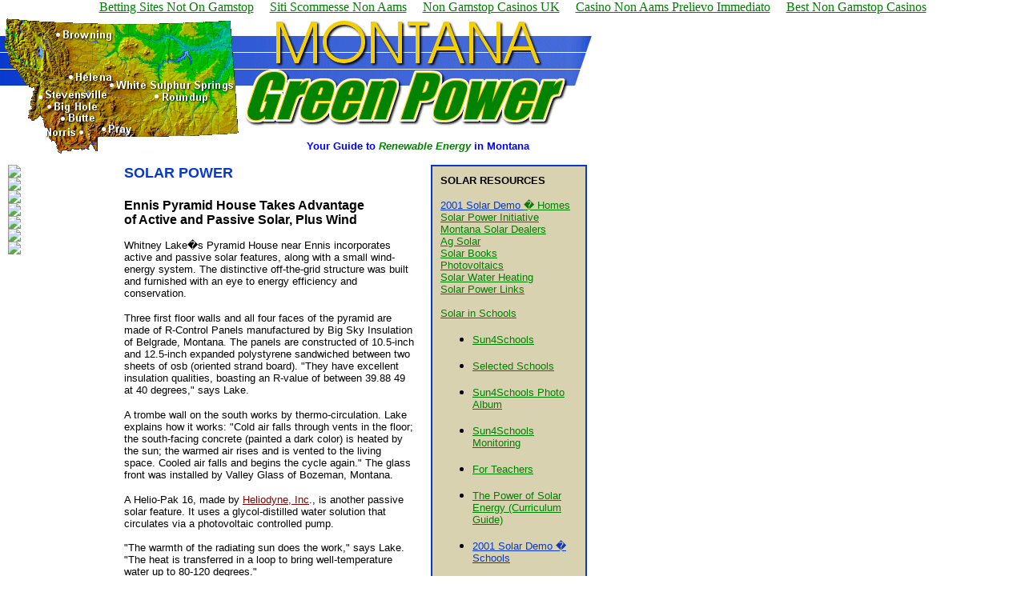

--- FILE ---
content_type: text/html; charset=utf-8
request_url: https://www.montanagreenpower.com/solar/projects/Ennis.html
body_size: 5906
content:
<html><head>
<meta http-equiv="Content-Type" content="text/html; charset=windows-1252"/>
<meta http-equiv="Content-Language" content="en-us"/>
<meta name="DESCRIPTION" content="Montana Green Power is your source for information on renewable energy. Explore solar, wind and biomass, geothermal, and hydropower technologies in Montana. The latest news on renewable energy, planning and designing your own solar, wind and micro-hydro systems, classroom activities, news about utility restructuring, a forum for discussion, and links to other useful sites."/>
<meta name="KEYWORDS" content="Montana,406,solar,wind,renewable energy,power,utilities,utility,biomass,geothermal,hydrothermal,water,photovoltaic,cells,sun,green power,alternative energy,Norris,Browning,Butte,Missoula,Helena,Bozeman,Great Falls,Miles City,Roundup,White Sulphur Springs,Billings,St. Regis,books,pamphlets,bookstore,Amazon,wind speed,wind map,maps,weather,schools,school,Sun4Schools,National Center for Appropriate Technology,NCAT,Montana Power,Flathead Electric,Ravalli County Electrical Coop,Montana-Dakota Utilities,agriculture,water pump,pumps,stock tank,water heater,heating,links,Department of Energy,DOE,Solar Power Initiative,Agsolar,Big Hole,Lavina,Musselshell,Indian,Native American,law,Sage Mountain,Seeley Lake,Stevensville,Chico Hot Springs,Jackson Hot Springs,calendar,events,University of Montana,Montana State University,financing,money,energy credits,building,construction,classroom,teacher,activities,lesson plans,micro-hydro systems,useful sites,siting,Department of Environmental Quality,DEQ,Big Sky,pond,pool,restructuring,forum,email list,threaded discussion"/>
<meta name="AUTHOR" content="Kathleen Ely at http://www.lehnherr.com"/>
<title>Ennis Pyramid House</title>
	<link rel="canonical" href="https://montanagreenpower.com/solar/projects/Ennis.html" />
<meta name="Microsoft Border" content="tb"/>
</head>
<body topmargin="0" leftmargin="0" bgcolor="#FFFFFF" link="#008000" vlink="#0066FF" alink="#800000"><div style="text-align: center;"><a href="https://realrussia.co.uk/" style="padding: 5px 10px;">Betting Sites Not On Gamstop</a><a href="https://www.veritaeaffari.it/" style="padding: 5px 10px;">Siti Scommesse Non Aams</a><a href="https://www.bapca.org.uk/" style="padding: 5px 10px;">Non Gamstop Casinos UK</a><a href="https://nvbots.com/" style="padding: 5px 10px;">Casino Non Aams Prelievo Immediato</a><a href="https://watb.co.uk/" style="padding: 5px 10px;">Best Non Gamstop Casinos</a></div><!--msnavigation--><table border="0" cellpadding="0" cellspacing="0" width="100%"><tbody><tr><td>
<div align="left">
  <table border="0" width="744" cellspacing="0" cellpadding="0">
    <tbody><tr>
      <td width="50%">
        <table border="0" width="740" cellspacing="0" cellpadding="0" height="176">
          <tbody><tr>
            <td width="43%" valign="top" height="176"><font size="2"><map name="FPMap0">
              <area href="../../wind/browning.html" shape="rect" coords="67, 19, 144, 37"/>
              <area href="../../solar/projects/Helena-Capitol.html" shape="rect" coords="80, 73, 141, 87"/>
              <area href="../../wind/norris.html" shape="rect" coords="190, 98, 265, 114"/>
              <area href="../../renewables/geothermal/chicohotsprings.html" shape="rect" coords="124, 135, 172, 155"/>
              <area href="../../wind/norris.html" shape="rect" coords="52, 139, 109, 156"/>
              <area href="../../solar/projects/ncat.html" shape="rect" coords="71, 124, 121, 138"/>
              <area href="../../solar/projects/bighole.html" shape="rect" coords="55, 110, 128, 122"/>
              <area href="../../solar/projects/stevensville.html" shape="rect" coords="47, 97, 140, 108"/>
              <area href="../../solar/projects/WSS.html" shape="rect" coords="137, 81, 291, 95"/>
              <area href="/" shape="default"/>
              <area href="/" coords="0, 0, 10000, 10000" shape="rect"/></map><img border="0" src="../../_borders/mt1.jpg" usemap="#FPMap0" alt="Click on the town names for examples of renewable energy projects." width="304" height="178"/>
</font>
            </td>
            <td width="57%" valign="top" height="176">
              <p align="center"><a href="/" target="_parent"><img border="0" src="../../images/header/hf2.gif" alt="Montana Green Power" width="436" height="141"/> 
              </a> 
              </p><p align="center"><b><font face="Arial" size="2"><font color="#0000FF">Your
              Guide to</font> <font color="#008000"><i>Renewable Energy</i> </font><font color="#0000FF">in
              Montana</font></font></b></p></td>
          </tr>
        </tbody></table>
      </td>
    </tr>
  </tbody></table>
</div>
</td></tr><!--msnavigation--></tbody></table><!--msnavigation--><table border="0" cellpadding="0" cellspacing="0" width="100%"><tbody><tr><!--msnavigation--><td valign="top">
<table border="0" width="743" cellspacing="0" cellpadding="10">
  <tbody><tr>
    <td width="150" valign="top"><script src="../../zym413/greenpower.js"></script></td>
    <td width="451" valign="top"><p><font face="Arial,Helvetica,Helve" color="#0839CE" size="4"><b>SOLAR POWER<br/>
      </b><br/>
      </font><font face="Arial,Helvetica,Helve" size="3"><b>Ennis Pyramid House
      Takes Advantage<br/>
      of Active and Passive Solar, Plus Wind<br/>
      </b></font><font face="Arial" size="2"><br/>
      Whitney
      Lake�s Pyramid House near Ennis incorporates active and passive solar
      features, along with a small wind-energy system. The distinctive
      off-the-grid structure was built and furnished with an eye to energy
      efficiency and conservation.</font></p><font face="Arial" size="2">
      </font><p><font face="Arial" size="2">Three first floor walls and all four faces of the pyramid are made of
      R-Control Panels manufactured by Big Sky Insulation of</font><font face="Arial" size="2" color="#800000">
      </font><font face="Arial" size="2">Belgrade, Montana</font><font face="Arial" size="2" color="#800000">.</font><font face="Arial" size="2">
      The panels are constructed of 10.5-inch and 12.5-inch expanded polystyrene
      sandwiched between two sheets of osb (oriented strand board). &#34;They
      have excellent insulation qualities, boasting an R-value of between 39.88
      49 at 40 degrees,&#34; says Lake.</font></p><font face="Arial" size="2">
      <p>A
      trombe wall on the south works by thermo-circulation. Lake explains how it
      works: &#34;Cold air falls through vents in the floor; the south-facing
      concrete (painted a dark color) is heated by the sun; the warmed air rises
      and is vented to the living space. Cooled air falls and begins the cycle
      again.&#34; The glass front was installed by Valley Glass of Bozeman,
      Montana.</p>
      </font><p><font face="Arial" size="2">A Helio-Pak 16, made by </font><a href="http://www.heliodyne.com/" target="_blank"><font face="Arial" size="2" color="#800000">Heliodyne,
      Inc</font></a><font face="Arial" size="2">., is another passive solar
      feature. It uses a glycol-distilled water solution that circulates via a
      photovoltaic controlled pump. <br/>
      <br/>
      &#34;The warmth of the radiating sun does the work,&#34; says Lake.
      &#34;The heat is transferred in a loop to bring well-temperature water up
      to 80-120 degrees.&#34;</font></p><font face="Arial" size="2">
      <p>He generates electricity using the sun and the wind. His solar array
      includes Siemens and Kyocera photovoltaic panels that produce 1180
      watts/hr during peak insolation hours. </p>
      </font><p><font face="Arial" size="2">A <a href="http://www.bergey.com/" target="_blank">Bergey</a>
      Wind Turbine, </font><font face="Arial" size="2" color="#800000"> </font><font face="Arial" size="2">designed to withstand
      winds up to 120 mph, produces 1750 watts/hr in 35 mph winds. &#34;The
      three blades are extra stiff for severe weather resistance,&#34; says
      Lake.</font></p><font face="Arial" size="2">
      <p>Take an <a href="http://www.pyramidhouse.com/indexmain.htm" target="_blank"> online tour</a> of the house. </p>
      </font><p><font face="Arial" size="2"><b><font color="#808080"><i>Photos courtesy of Whitney Lake.</i></font></b></font></p></td>
    <td width="211" valign="top"><table border="1" width="100%" bordercolor="#0839CE" bgcolor="#D9D2B1" cellspacing="0" cellpadding="10">
      <tbody><tr>
        <td width="100%"><!--webbot bot="Include" U-Include="../solarnavbar.htm" TAG="BODY" startspan -->
<p align="left"><font face="Arial,Helvetica,Helve" size="2"><b>SOLAR RESOURCES</b></font></p>
<p align="left"><font face="Arial,Helvetica,Helve" size="2"><a href="../../solar/residential/2001Solar.html"><font color="#0839CE">2001
Solar Demo </font> </a><font color="#0839CE"><a href="../../solar/schools/2001Schools.html">�</a><a href="../../solar/residential/2001Solar.html">
Homes</a></font><a href="../../solar/initiative/index.html"><br/>
Solar
Power Initiative<br/>
</a><a href="../../dealers.html">
Montana Solar Dealers</a><a href="../../solar/agriculture/index.html"><br/>
Ag Solar</a><a href="../../bookstore/solar.html"><br/>
Solar Books</a><br/>
<a href="../../solar/photovoltaic.html">Photovoltaics</a><a href="../../solar/waterheating/index.html"><br/>
Solar
Water
Heating<br/>
</a><a href="../../solar/solarlinks.html">Solar Power Links<br/>
</a><a href="../../solar/schools/index.html"><br/>
Solar
in Schools</a></font></p>
<ul>
  <li>
    <p align="left"><a href="../../solar/schools/sun4schools.html"><font face="Arial,Helvetica,Helve" size="2">
Sun4Schools</font></a></p></li>
  <li>
    <p align="left"><a href="../../solar/schools/selected.html"><font face="Arial,Helvetica,Helve" size="2">Selected
    Schools</font></a></p></li>
  <li>
    <p align="left"><a href="../../solar/schools/Photoschools.html"><font face="Arial,Helvetica,Helve" size="2">Sun4Schools
    Photo Album</font></a></p></li>
  <li>
    <p align="left"><font face="Arial,Helvetica,Helve" size="2"><a href="../../solar/schools/SolarData.html">Sun4Schools
    Monitoring</a></font></p></li>
  <li>
    <p align="left"><a href="../../solar/schools/teachers.html"><font face="Arial,Helvetica,Helve" size="2">For
    Teachers</font></a></p></li>
  <li>
    <p align="left"><a href="../../solar/schools/Curriculum/TOC.html"><font face="Arial,Helvetica,Helve" size="2">The
    Power of Solar Energy (Curriculum Guide)</font></a></p></li>
  <li>
    <p align="left"><a href="../../solar/schools/2001Schools.html"><font face="Arial,Helvetica,Helve" color="#0839CE" size="2">2001
    Solar Demo � Schools</font></a></p></li>
</ul>
<p align="left"><font color="#008000" face="Arial,Helvetica,Helve" size="2"><a href="solar/residential/PVDemo.html">PV
Residential Demonstration</a>    </font></p>
<ul>
  <li>
    <p align="left"><a href="../../solar/residential/Photohomes.html"><font face="Arial,Helvetica,Helve" size="2">Photo Album</font></a></p></li>
  <li>
    <p align="left"><font face="Arial,Helvetica,Helve" size="2"><a href="solar/residential/PVDemoCharts.html">Kilowatt
    Hour Production</a></font></p></li>
</ul>
<p align="left"><font face="Arial,Helvetica,Helve" size="2" color="#000000">Solar Projects</font></p>
<ul>
  <li>
    <p align="left"><a href="../../solar/projects/bighole.html"><font face="Arial,Helvetica,Helve" size="2">Big
    Hole</font></a></p></li>
  <li>
    <p align="left"><font face="Arial,Helvetica,Helve" size="2"><a href="../../solar/projects/Busby.html">Busby</a></font></p></li>
  <li>
    <p align="left"><a href="../../solar/projects/ncat.html"><font face="Arial,Helvetica,Helve" size="2">Butte</font></a></p></li>
  <li>
    <p align="left"><a href="../../solar/projects/Goldcreek.html"><font face="Arial,Helvetica,Helve" size="2">Gold
    Creek</font></a></p></li>
  <li>
    <p align="left"><font face="Arial,Helvetica,Helve" size="2"><a href="../../solar/projects/Ennis.html">Ennis</a></font></p></li>
  <li>
    <p align="left"><a href="../../solar/projects/helena.html"><font face="Arial,Helvetica,Helve" size="2">Helena</font></a></p></li>
  <li>
    <p align="left"><font face="Arial,Helvetica,Helve" size="2"><a href="../../solar/projects/Helena-Capitol.html">Helena
    - State Capitol</a></font></p></li>
  <li>
    <p align="left"><font face="Arial,Helvetica,Helve" size="2"><a href="solar/projects/YellowstonePark.html">Lamar
    Buffalo Ranch</a></font></p></li>
  <li>
    <p align="left"><a href="../../solar/projects/lavina.html"><font face="Arial,Helvetica,Helve" size="2">Lavina</font></a></p></li>
  <li>
    <p align="left"><a href="../../solar/projects/Livingston.html"><font face="Arial,Helvetica,Helve" size="2">Livingston</font></a></p></li>
  <li>
    <p align="left"><a href="solar/projects/UelandRanch.html"><font face="Arial,Helvetica,Helve" size="2">Lost
    Creek</font></a></p></li>
  <li>
    <p align="left"><a href="../../solar/projects/Manhattan.html"><font face="Arial,Helvetica,Helve" size="2">Manhattan</font></a></p></li>
  <li>
    <p align="left"><a href="../../solar/projects/MissoulaFS.html"><font face="Arial,Helvetica,Helve" size="2">Missoula</font></a></p></li>
  <li>
    <p align="left"><a href="../../solar/projects/musselshell.html"><font face="Arial,Helvetica,Helve" size="2">Roundup</font></a></p></li>
  <li>
    <p align="left"><a href="../../solar/projects/seeley.html"><font face="Arial,Helvetica,Helve" size="2">Seeley
    Lake</font></a></p></li>
  <li>
    <p align="left"><a href="solar/projects/SolarHarvest.html"><font face="Arial,Helvetica,Helve" size="2">Solar
    Harvest</font></a></p></li>
  <li>
    <p align="left"><a href="../../solar/projects/stevensville.html"><font face="Arial,Helvetica,Helve" size="2">Stevensville</font></a></p></li>
  <li>
    <p align="left"><a href="../../solar/projects/sagemountain.html"><font face="Arial,Helvetica,Helve" size="2">Whitehall</font></a></p></li>
  <li>
    <p align="left"><a href="../../solar/projects/WSS.html"><font face="Arial,Helvetica,Helve" size="2">White
    Sulphur Springs</font></a></p></li>
</ul>
 <!--webbot bot="Include" endspan i-checksum="27246" -->
</td>
      </tr>
    </tbody></table>
    <p> </p>
    <p>  </p></td>
  </tr>
  <tr>
    <td width="757" valign="top" colspan="3"><p align="center"><font color="#000000" face="Helvetica, Arial" size="1"><!--webbot bot="Navigation" S-Type="parent"
    S-Orientation="horizontal" S-Rendering="text" B-Include-Home="TRUE" B-Include-Up="FALSE"
    U-Page S-Target startspan --><nobr>[ <a href="/">Home</a> ]</nobr> <nobr>[ <a href="../../solar/initiative/index.html">Solar Power Initiative</a> ]</nobr> <nobr>[ <a href="../../solar/agriculture/index.html">AgSolar Project</a> ]</nobr> <nobr>[ <a href="../../solar/schools/index.html">Schools Using Solar</a> ]</nobr> <nobr>[ <a href="../../solar/photovoltaic.html">Photovoltaic</a> ]</nobr> <nobr>[ <a href="../../solar/solarlinks.html">Solar Power Links</a> ]</nobr> <nobr>[ <a href="../../solar/projects/index.html">Solar Projects</a> ]</nobr> <nobr>[ <a href="solar/residential/PVDemo.html">PV Residential Demo</a> ]</nobr> <nobr>[ <a href="../../solar/residential/2001Solar.html">2001 Demos</a> ]</nobr> <nobr>[ <a href="../../solar/residential/Photohomes.html">Photo Album - homes</a> ]</nobr> <nobr>[ <a href="solar/residential/PVDemoCharts.html">Charts</a> ]</nobr> <nobr>[ <a href="../../solar/waterheating/index.html">Heating Water</a> ]</nobr><!--webbot bot="Navigation" endspan i-checksum="35923" --></font></p></td>
  </tr>
</tbody></table>
   <!--msnavigation--></td></tr><!--msnavigation--></tbody></table><!--msnavigation--><table border="0" cellpadding="0" cellspacing="0" width="100%"><tbody><tr><td>
<table border="0" width="743" cellspacing="0" cellpadding="0">
  <tbody><tr>
    <td valign="top">
      <div align="center">
        <center>
        <table border="0" width="402" cellspacing="0" cellpadding="0">
          <tbody><tr>
            <td width="400">
              <p align="center"><b><font face="Arial,Helvetica,Helve" size="3" color="#008000">Montana
      Green Power</font></b></p>
              <p><font face="Arial,Helvetica,Helve"><a href="http://www.ncat.org/" target="_blank"></a><b><font size="3">National
      Center for Appropriate Technology<br/>
              </font>
      </b><font size="2" color="#000000"> (406) 494-4572<br/>
      Toll free 1-800-275-6228 (ASK-NCAT)<br/>
      Fax (406) 494-2905</font>
              </font>
              </p>
              <p align="center"><font color="#000000" face="Arial,Helvetica,Helve" size="2">
      E-mail: <a href="/cdn-cgi/l/email-protection#442d2a222b04292b2a30252a25233621212a342b3321366a272b29"><span class="__cf_email__" data-cfemail="8ee7e0e8e1cee3e1e0faefe0efe9fcebebe0fee1f9ebfca0ede1e3">[email&#160;protected]</span></a></font>
            </p></td>
          </tr>
        </tbody></table>
        </center>
      </div>
      <p align="center"><font color="#000000" face="Arial,Helvetica,Helve" size="1">Paid
      for by customers of <a href="http://www.northwesternenergy.com/" target="_blank">NorthWestern
      Energy<br/>
      </a>Web architecture and marketing by <a href="http://www.lehnherr.com/">Internet
      Navigating</a></font></p></td>
  </tr>
</tbody></table>
</td></tr><!--msnavigation--></tbody></table>
<div style="text-align:center"><h2>Worth checking out</h2><ul style="list-style:none;padding-left:0"><li><a href="https://freegary.org.uk/">Best Casino Not On Gamstop</a></li><li><a href="https://www.cialombardia.org/">Casino Online Migliori</a></li><li><a href="https://nva.org.uk/">UK Casinos Not On Gamstop</a></li><li><a href="https://tescobagsofhelp.org.uk/">Casinos Not On Gamstop</a></li><li><a href="https://www.face-online.org.uk/">Casinos Not On Gamstop</a></li><li><a href="https://www.carodog.eu/">Casino Online Stranieri Non Aams</a></li><li><a href="https://www.clintoncards.co.uk/">Casino Sites Not On Gamstop</a></li><li><a href="https://www.datchamandala.net/">Meilleur Site Casino Live</a></li><li><a href="https://www.collectifciem.org/">Casino Retrait Immédiat</a></li><li><a href="https://www.lafiba.org/">Meilleur Casino En Ligne</a></li><li><a href="https://pride-events.co.uk/">Non Gamstop Casino</a></li><li><a href="https://www.kingessay.co.uk/">Sports Betting Sites Not On Gamstop UK</a></li><li><a href="https://energypost.eu/">Casino Sites Not On Gamstop</a></li><li><a href="https://gdalabel.org.uk/">Non Gamstop Casinos UK Reviewed</a></li><li><a href="https://www.wycombewanderers.co.uk/">UK Casinos Not On Gamstop</a></li><li><a href="https://www.trada.co.uk/">Best Non Gamstop Casinos</a></li><li><a href="https://www.bristollivemagazine.com/">Slots Not On Gamstop</a></li><li><a href="https://www.marathondessables.co.uk/">Casino Sites Not On Gamstop</a></li><li><a href="https://www.londoncollections.co.uk/">Best Betting Sites In UK</a></li><li><a href="https://www.snowfactor.com/">UK Slot Sites</a></li><li><a href="https://www.reseauconsigne.com/">Casino En Ligne</a></li><li><a href="https://www.panos.org.uk/non-gamstop-casinos">Non Gamstop Casinos UK</a></li><li><a href="https://www.charitydigitalnews.co.uk/casinos-not-on-gamstop/">Non Gamstop Casino UK</a></li><li><a href="https://www.parentalguidance.org.uk/">Casinos Not On Gamstop</a></li><li><a href="https://legvalue.eu/">Casino Non Aams</a></li><li><a href="https://www.ineosbritannia.com/">Non Gamstop Casinos UK</a></li><li><a href="https://dealflower.it/">Casino Non Aams Italia</a></li><li><a href="https://70percentpure.be/">Sites De Paris Sportifs Autorisés En Belgique</a></li><li><a href="https://www.mapuches.org/">Meilleur Site Casino En Ligne Belgique</a></li><li><a href="https://www.ami2030.eu/">Casino Non Aams Sicuri</a></li><li><a href="https://neowordpress.fr/">Casino En Ligne France</a></li><li><a href="https://the-drone.com/">Meilleur Casino En Ligne</a></li><li><a href="https://welcomingeurope.it/">Crypto Casino Italia</a></li><li><a href="https://www.nino-robotics.com/">Site De Casino En Ligne</a></li><li><a href="https://ins-rdc.org/">Casino En Ligne France Fiable</a></li><li><a href="https://buzzly.fr/">Meilleur Casino En Ligne</a></li><li><a href="https://normandie2014.com/">Site De Casino En Ligne</a></li><li><a href="https://www.parlarecivile.it/">Online Casino</a></li></ul></div><script data-cfasync="false" src="/cdn-cgi/scripts/5c5dd728/cloudflare-static/email-decode.min.js"></script><script defer src="https://static.cloudflareinsights.com/beacon.min.js/vcd15cbe7772f49c399c6a5babf22c1241717689176015" integrity="sha512-ZpsOmlRQV6y907TI0dKBHq9Md29nnaEIPlkf84rnaERnq6zvWvPUqr2ft8M1aS28oN72PdrCzSjY4U6VaAw1EQ==" data-cf-beacon='{"version":"2024.11.0","token":"25293cdf85b44297bf0d9867bffcfd9f","r":1,"server_timing":{"name":{"cfCacheStatus":true,"cfEdge":true,"cfExtPri":true,"cfL4":true,"cfOrigin":true,"cfSpeedBrain":true},"location_startswith":null}}' crossorigin="anonymous"></script>
</body></html>

--- FILE ---
content_type: application/javascript
request_url: https://www.montanagreenpower.com/zym413/greenpower.js
body_size: 613
content:
document.write("<table width='1' border=0 cellpadding=0 cellspacing=0 cols=1><tr><td>");
document.write("<script language=\"javascript\">\n");
document.write("\n");
document.write("\n");
document.write("        if ( document.images ) {\n");
document.write("            \n");
document.write("                    var Button1_0_10_over = new Image();\n");
document.write("                    Button1_0_10_over.src = \"http://www2.zymodules.com/navbarpublish/ZYC-1-BDC1-413/10/000000D2.gif\";\n");
document.write("\n");
document.write("                    var Button1_0_10_off = new Image();\n");
document.write("                    Button1_0_10_off.src = \"http://www2.zymodules.com/navbarpublish/ZYC-1-BDC1-413/10/000000D3.gif\";\n");
document.write("\n");
document.write("                    var Button1_1_10_over = new Image();\n");
document.write("                    Button1_1_10_over.src = \"http://www2.zymodules.com/navbarpublish/ZYC-1-BDC1-413/10/000000D4.gif\";\n");
document.write("\n");
document.write("                    var Button1_1_10_off = new Image();\n");
document.write("                    Button1_1_10_off.src = \"http://www2.zymodules.com/navbarpublish/ZYC-1-BDC1-413/10/000000D5.gif\";\n");
document.write("\n");
document.write("                    var Button1_2_10_over = new Image();\n");
document.write("                    Button1_2_10_over.src = \"http://www2.zymodules.com/navbarpublish/ZYC-1-BDC1-413/10/000000D6.gif\";\n");
document.write("\n");
document.write("                    var Button1_2_10_off = new Image();\n");
document.write("                    Button1_2_10_off.src = \"http://www2.zymodules.com/navbarpublish/ZYC-1-BDC1-413/10/000000D7.gif\";\n");
document.write("\n");
document.write("                    var Button1_7_10_over = new Image();\n");
document.write("                    Button1_7_10_over.src = \"http://www2.zymodules.com/navbarpublish/ZYC-1-BDC1-413/10/000000D8.gif\";\n");
document.write("\n");
document.write("                    var Button1_7_10_off = new Image();\n");
document.write("                    Button1_7_10_off.src = \"http://www2.zymodules.com/navbarpublish/ZYC-1-BDC1-413/10/000000D9.gif\";\n");
document.write("\n");
document.write("                    var Button1_8_10_over = new Image();\n");
document.write("                    Button1_8_10_over.src = \"http://www2.zymodules.com/navbarpublish/ZYC-1-BDC1-413/10/000000DA.gif\";\n");
document.write("\n");
document.write("                    var Button1_8_10_off = new Image();\n");
document.write("                    Button1_8_10_off.src = \"http://www2.zymodules.com/navbarpublish/ZYC-1-BDC1-413/10/000000DB.gif\";\n");
document.write("\n");
document.write("                    var Button1_5_10_over = new Image();\n");
document.write("                    Button1_5_10_over.src = \"http://www2.zymodules.com/navbarpublish/ZYC-1-BDC1-413/10/000000DC.gif\";\n");
document.write("\n");
document.write("                    var Button1_5_10_off = new Image();\n");
document.write("                    Button1_5_10_off.src = \"http://www2.zymodules.com/navbarpublish/ZYC-1-BDC1-413/10/000000DD.gif\";\n");
document.write("\n");
document.write("                    var Button1_10_over = new Image();\n");
document.write("                    Button1_10_over.src = \"http://www2.zymodules.com/navbarpublish/ZYC-1-BDC1-413/10/000000DE.gif\";\n");
document.write("\n");
document.write("                    var Button1_10_off = new Image();\n");
document.write("                    Button1_10_off.src = \"http://www2.zymodules.com/navbarpublish/ZYC-1-BDC1-413/10/000000DF.gif\";\n");
document.write("\n");
document.write("        }\n");
document.write("\n");
document.write("        function mouseout10( button ) {\n");
document.write("        	if (document.images != null) {\n");
document.write("        		document[button].src = eval(button + \"_off.src\");\n");
document.write("        	}\n");
document.write("        }\n");
document.write("    \n");
document.write("        function mouseclick10( button ) {\n");
document.write("        	if (document.images != null) {\n");
document.write("        		document[button].src = eval(button + \"_on.src\");\n");
document.write("        	}\n");
document.write("        }\n");
document.write("        \n");
document.write("        function mouseover10( button ) {\n");
document.write("        	if (document.images != null) {\n");
document.write("        		document[button].src = eval(button + \"_over.src\");\n");
document.write("        	}\n");
document.write("        }\n");
document.write("\n");
document.write("    </script" + ">");
document.write("<table xml:space=\"default\" cellpadding=\"0\" cellspacing=\"0\" border=\"0\"><tr><td></td></tr><tr><td><a href=\"http://www.montanagreenpower.com/index.html\" border=\"0\" onmouseover=\"mouseover10('Button1_0_10')\" onmouseout=\"mouseout10('Button1_0_10')\"><img border=\"0\" name=\"Button1_0_10\" src=\"http://www2.zymodules.com/navbarpublish/ZYC-1-BDC1-413/10/000000D3.gif\"></img></a></td></tr><tr><td><a href=\"http://www.montanagreenpower.com/solar/index.html\" border=\"0\" onmouseover=\"mouseover10('Button1_1_10')\" onmouseout=\"mouseout10('Button1_1_10')\"><img border=\"0\" name=\"Button1_1_10\" src=\"http://www2.zymodules.com/navbarpublish/ZYC-1-BDC1-413/10/000000D5.gif\"></img></a></td></tr><tr><td><a href=\"http://www.montanagreenpower.com/wind/index.html\" border=\"0\" onmouseover=\"mouseover10('Button1_2_10')\" onmouseout=\"mouseout10('Button1_2_10')\"><img border=\"0\" name=\"Button1_2_10\" src=\"http://www2.zymodules.com/navbarpublish/ZYC-1-BDC1-413/10/000000D7.gif\"></img></a></td></tr><tr><td><a href=\"http://www.montanagreenpower.com/renewables/index.html\" border=\"0\" onmouseover=\"mouseover10('Button1_7_10')\" onmouseout=\"mouseout10('Button1_7_10')\"><img border=\"0\" name=\"Button1_7_10\" src=\"http://www2.zymodules.com/navbarpublish/ZYC-1-BDC1-413/10/000000D9.gif\"></img></a></td></tr><tr><td><a href=\"http://www.montanagreenpower.com/greenpower/index.html\" border=\"0\" onmouseover=\"mouseover10('Button1_8_10')\" onmouseout=\"mouseout10('Button1_8_10')\"><img border=\"0\" name=\"Button1_8_10\" src=\"http://www2.zymodules.com/navbarpublish/ZYC-1-BDC1-413/10/000000DB.gif\"></img></a></td></tr><tr><td><a href=\"http://www.montanagreenpower.com/dealers.html\" border=\"0\" onmouseover=\"mouseover10('Button1_5_10')\" onmouseout=\"mouseout10('Button1_5_10')\"><img border=\"0\" name=\"Button1_5_10\" src=\"http://www2.zymodules.com/navbarpublish/ZYC-1-BDC1-413/10/000000DD.gif\"></img></a></td></tr><tr><td><a href=\"http://www.montanagreenpower.com/calendar.html\" border=\"0\" onmouseover=\"mouseover10('Button1_10')\" onmouseout=\"mouseout10('Button1_10')\"><img border=\"0\" name=\"Button1_10\" src=\"http://www2.zymodules.com/navbarpublish/ZYC-1-BDC1-413/10/000000DF.gif\"></img></a></td></tr><tr><td></td></tr></table>");document.write("</td></tr><tr><td><a href='http://www.zy.com' onmouseup=\"if ((!window.Event && window.event.ctrlKey) || (window.Event && (event.modifiers & Event.CONTROL_MASK))) window.open('http://www1.zymodules.com/edit.asp?cid=413%3A1423124733f09102', '_blank');return false;\" onclick=\"return false\"><img alt=\"ZY Module - Ctrl-click here to edit\" border=0 width='100%' height=3 src=\"http://global.resources.zymodules.com/uitemplates/component/img/i_invisible.gif\"></a></td></tr></table>");